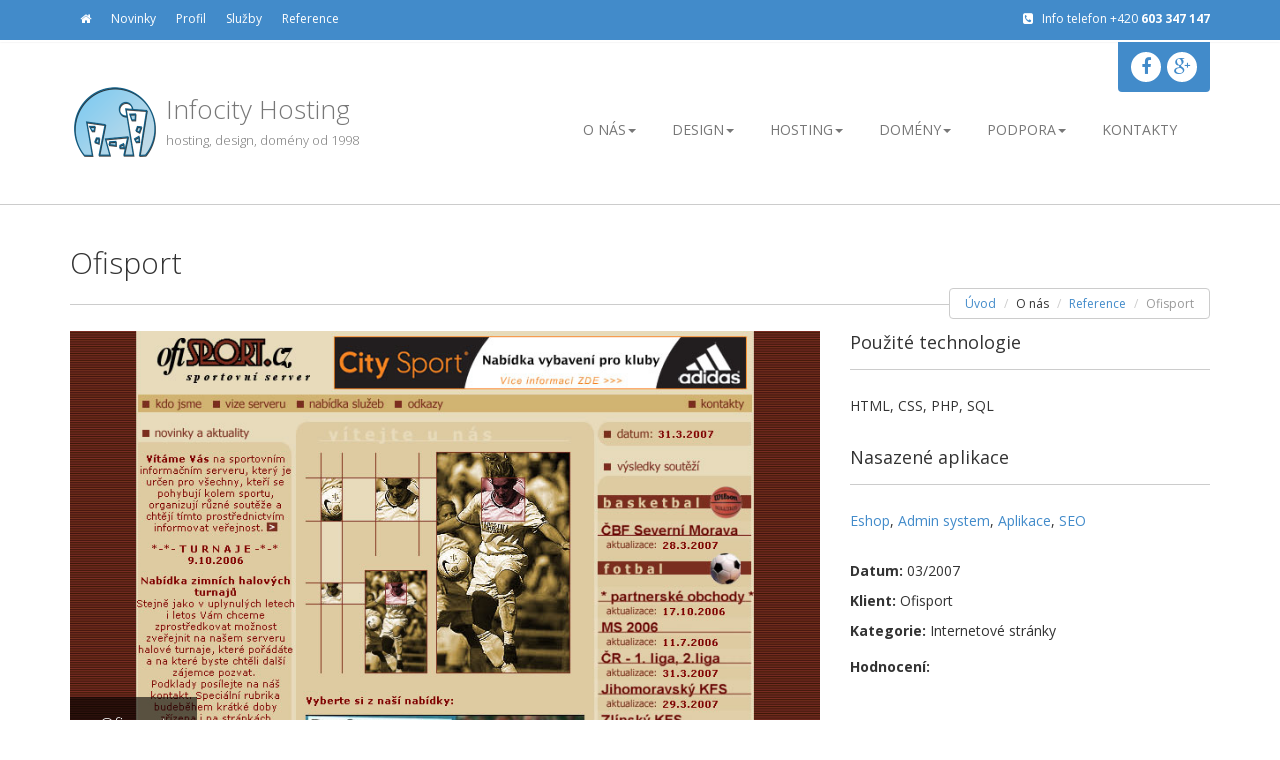

--- FILE ---
content_type: text/html
request_url: https://www.infocity.cz/projekt.php?cislo=1175359218&p=Ofisport
body_size: 5442
content:
<!doctype html>
<html class="no-js" lang="cs">
<head>
<link href="https://fonts.googleapis.com/css?family=Open+Sans:400,300,400italic,600,600italic,700,700italic,300italic&subset=latin-ext" rel="stylesheet" type="text/css">
<meta charset="windows-1250">

<title>Ofisport - Reference 2007 | Infocity Hosting - webhosting, webdesign, domény</title>

	<meta name="description" content="Ofisport - ">
	<meta name="keywords" content="Ofisport, hosting, webhosting, design, webdesign, domény, www stránky, aplikace">
<meta name="author" content="Infocity Hosting">
<meta name="copyright" content="2018, B7 design, www.b7.cz"> 
<meta name="apple-mobile-web-app-capable" content="yes">
<meta name="viewport" content="width=device-width, initial-scale=1">
<meta name="robots" content="all,follow"> 
<link href="animate.css" rel="stylesheet" type="text/css">
<link rel="stylesheet" href="js/woothemes-FlexSlider-06b12f8/flexslider.css" type="text/css" media="screen">
<link rel="stylesheet" href="js/prettyPhoto_3.1.5/prettyPhoto.css" type="text/css" media="screen">
<link href="style.css" rel="stylesheet" type="text/css">
<link rel="stylesheet" href="fonts/font-awesome/css/font-awesome.min.css" media="screen">
<script type="text/javascript" src="js/modernizr.custom.48287.js"></script>
<!-- Fav and touch icons -->
<link rel="apple-touch-icon" sizes="57x57" href="/apple-icon-57x57.png">
<link rel="apple-touch-icon" sizes="60x60" href="/apple-icon-60x60.png">
<link rel="apple-touch-icon" sizes="72x72" href="/apple-icon-72x72.png">
<link rel="apple-touch-icon" sizes="76x76" href="/apple-icon-76x76.png">
<link rel="apple-touch-icon" sizes="114x114" href="/apple-icon-114x114.png">
<link rel="apple-touch-icon" sizes="120x120" href="/apple-icon-120x120.png">
<link rel="apple-touch-icon" sizes="144x144" href="/apple-icon-144x144.png">
<link rel="apple-touch-icon" sizes="152x152" href="/apple-icon-152x152.png">
<link rel="apple-touch-icon" sizes="180x180" href="/apple-icon-180x180.png">
<link rel="icon" type="image/png" sizes="192x192"  href="/android-icon-192x192.png">
<link rel="icon" type="image/png" sizes="32x32" href="/favicon-32x32.png">
<link rel="icon" type="image/png" sizes="96x96" href="/favicon-96x96.png">
<link rel="icon" type="image/png" sizes="16x16" href="/favicon-16x16.png">
<link rel="manifest" href="/manifest.json">
<meta name="msapplication-TileColor" content="#ffffff">
<meta name="msapplication-TileImage" content="/ms-icon-144x144.png">
<meta name="theme-color" content="#ffffff">
<link rel="shortcut icon" href="favicon.png">
</head><body>
<header>
     <section class="top_bar animated slideInDown">
          <div class="container">
               <div class="row">
                    <div class="tob_bar_left_col col-xs-12 col-sm-6 col-md-6">
                         <ul class="top_menu">
                              <li><a href="/"><i class="fa fa-home"></i></a></li>
                              <li><a href="novinky.php">Novinky</a></li>
                              <li><a href="profil.php">Profil</a></li>
                              <li><a href="sluzby.php">Služby</a></li>
                              <li><a href="reference.php">Reference</a></li>
                         </ul>
                    </div>
                    <div class="tob_bar_right_col col-xs-6 col-sm-6 col-md-6">
<p><i class="fa fa-phone-square"></i> &nbsp; Info telefon +420 <strong>603 347 147</strong></p>
                    </div>
               </div>
          </div>
     </section>
     <div class="container">
          <div class="navbar navbar-default" role="navigation">
               <div class="navbar-header"><a href="/" class="navbar-brand" title="Infocity Hosting"> <img src="images/logo.png" alt="Infocity Hosting" height="90" width="90"> 
			   <span class="logo_title">Infocity Hosting</span> 
			   <span class="logo_subtitle">hosting, design, domény od 1998</span> </a><a class="btn btn-navbar btn-default navbar-toggle" data-toggle="collapse" data-target=".navbar-collapse"><span class="nb_left pull-left"> <span class="fa fa-reorder"></span></span> <span class="nb_right pull-right">menu</span> </a></div>
               <div class="collapse navbar-collapse">
                    <ul class="nav pull-right navbar-nav">
                         <li class="dropdown"> <a data-toggle="dropdown" class="dropdown-toggle" href="#">O nás<span class="caret"></span></a>
                              <ul class="dropdown-menu">
                                   <li><a href="profil.php"><i class="fa fa-group" style="width:15px"></i> &nbsp; Profil</a></li>
                                   <li><a href="sluzby.php"><i class="fa fa-folder-open-o" style="width:15px"></i> &nbsp; Služby</a></li>
                                   <li><a href="reference.php"><i class="fa fa-image" style="width:15px"></i> &nbsp; Reference</a></li>
                                   <li><a href="podporujeme.php"><i class="fa fa-thumbs-o-up" style="width:15px"></i> &nbsp; Podporujeme</a></li>
                                   <li><a href="novinky.php"><i class="fa fa-newspaper-o" style="width:15px"></i> &nbsp; Novinky</a></li>
                              </ul>
                         </li>
                         <li class="dropdown"> <a data-toggle="dropdown" class="dropdown-toggle" href="#">Design<span class="caret"></span></a>
                              <ul class="dropdown-menu">
                                   <li><a href="webdesign.php"><i class="fa fa-desktop" style="width:15px"></i> &nbsp; WWW stránky na míru</a></li>
                                   <li><a href="internetovy-obchod.php"><i class="fa fa-shopping-cart" style="width:15px"></i> &nbsp; Internetový obchod (Eshop)</a></li>
                                   <li><a href="admin-system.php"><i class="fa fa-gears" style="width:15px"></i> &nbsp; Admin systém (CMS)</a></li>
                                   <li><a href="online-aplikace.php"><i class="fa fa-magic" style="width:15px"></i> &nbsp; Programování online aplikací</a></li>
                                   <li><a href="mobil-aplikace.php"><i class="fa fa-mobile" style="width:15px"></i> &nbsp; Mobilní aplikace na míru</a></li>
                                   <li><a href="sprava-webu.php"><i class="fa fa-laptop" style="width:15px"></i> &nbsp; Správa www stránek</a></li>
                                   <li><a href="seo.php"><i class="fa fa-line-chart" style="width:15px"></i> &nbsp; Optimalizace pro vyhledávače (SEO)</a></li>
                                   <li><a href="odvirovani-www-stranek.php"><i class="fa fa-life-ring" style="width:15px"></i> &nbsp; Odvirování www stránek</a></li>
                                   <li><a href="poptavka-design.php"><i class="fa fa-comment-o" style="width:15px"></i> &nbsp; <strong>Poptat www stránky</strong></a></li>
                              </ul>
                         </li>
                         <li class="dropdown"> <a data-toggle="dropdown" class="dropdown-toggle" href="#">Hosting<span class="caret"></span></a>
                              <ul class="dropdown-menu">
                                   <li><a href="webhosting.php"><i class="fa fa-dashboard" style="width:15px"></i> &nbsp; Srovnání webhostingů</a></li>
                                   <li><a href="hosting-zdarma.php"><i class="fa fa-square-o" style="width:15px"></i> &nbsp; Hosting zdarma</a></li>
                                   <li><a href="hosting-webu.php"><i class="fa fa-cube" style="width:15px"></i> &nbsp; PHP hosting, SQL</a></li>
                                   <li><a href="multihosting.php"><i class="fa fa-cubes" style="width:15px"></i> &nbsp; Multihosting</a></li>
                                   <li><a href="vps.php"><i class="fa fa-server" style="width:15px"></i> &nbsp; VPS, servery</a></li>
                                   <li><a href="parametry-webhostingu.php"><i class="fa fa-sliders" style="width:15px"></i> &nbsp; Parametry webhostingu</a></li>
                                   <li><a href="open-source.php"><i class="fa fa-puzzle-piece" style="width:15px"></i> &nbsp; Open source systémy</a></li>
                                   <li><a href="poptavka-hosting.php"><i class="fa fa-comment-o" style="width:15px"></i> &nbsp; <strong>Poptat hosting</strong></a></li>
                              </ul>
                         </li>
                         <li class="dropdown"> <a data-toggle="dropdown" class="dropdown-toggle" href="#">Domény<span class="caret"></span></a>
                              <ul class="dropdown-menu">
                                   <li><a href="domeny.php"><i class="fa fa-sitemap" style="width:15px"></i> &nbsp; Doménové služby, DNS</a></li>
                                   <li><a href="overeni-domeny.php"><i class="fa fa-search" style="width:15px"></i> &nbsp; Ověření domény</a></li>
                                   <li><a href="registrace.php"><i class="fa fa-search-plus" style="width:15px"></i> &nbsp; Registrace domény</a></li>
                                   <li><a href="prodej-domeny.php"><i class="fa fa-search-minus" style="width:15px"></i> &nbsp; Prodej domén</a></li>
                                   <li><a href="nabidka-domen.php"><i class="fa fa-sort-alpha-asc" style="width:15px"></i> &nbsp; Typy domén</a></li>
                              </ul>
                         </li>
                         <li class="dropdown"> <a data-toggle="dropdown" class="dropdown-toggle" href="#">Podpora<span class="caret"></span></a>
                              <ul class="dropdown-menu">
                                   <li><a href="podpora.php"><i class="fa fa-gear" style="width:15px"></i> &nbsp; Nastavení webhostingu</a></li>
                                   <li><a href="nastaveni-emailu.php"><i class="fa fa-dot-circle-o" style="width:15px"></i> &nbsp; Nastavení emailu</a></li>
                                   <li><a href="databaze.php"><i class="fa fa-database" style="width:15px"></i> &nbsp; Správa SQL databáze</a></li>
                                   <li><a href="monitoring.php"><i class="fa fa-area-chart" style="width:15px"></i> &nbsp; Monitoring serverů</a></li>
                                   <li><a href="ssh.php"><i class="fa fa-info-circle" style="width:15px"></i> &nbsp; Nastavení SSH</a></li>
                                   <li><a href="pojmy.php"><i class="fa fa-question-circle" style="width:15px"></i> &nbsp; Pojmy</a></li>
                                   <li><a href="nahlasit.php"><i class="fa fa-exclamation-circle" style="width:15px"></i> &nbsp; <strong>Nahlásit problém</strong></a></li>
                              </ul>
                         </li>
                         <li><a href="kontakty.php">Kontakty</a></li>
                    </ul>
               </div>
          </div>
          <div id="social_media_wrapper">
		  <a href="https://www.facebook.com/infocity.cz"><i class="fa fa-facebook"></i></a> 
		  <a href="https://plus.google.com/114795085991295830134/about"><i class="fa fa-google-plus"></i></a> 
		  </div>
          <div id="sign">


		  </div>
     </div></header>
<div class="main">
     <div class="container">
          <section class="hgroup">

               <h1>Ofisport</h1>
               <h2></h2>
               <ul class="breadcrumb pull-right">
                    <li><a href="/">Úvod</a> </li>
                    <li>O nás</li>
                    <li><a href="reference.php">Reference</a></li>
                    <li class="active">Ofisport</li>
               </ul>
          </section>
          <section>
               <div class="row">
                    <div class="col-sm-8 col-md-8">
                         <section class="portfolio_slider_wrapper">
                              <div class="flexslider" id="portfolio_slider">
                                   <ul class="slides">
                                        <li class="item" style="background-image: url(https://b7design.cz/references/1175359218.jpg); background-position: top;" data-thumb="https://b7design.cz/references/1175359218.jpg">
                                             <div class="container"> <a href="https://b7design.cz/references/1175359218.jpg" rel="prettyPhoto[gal]"></a>
                                                  <div class="carousel-caption">
                                                       <p class="lead">Ofisport</p>
                                                  </div>
                                             </div>
                                        </li>
                                        <li class="item" data-thumb="https://b7design.cz/references/1175359218.jpg" style="background-image: url(https://b7design.cz/references/1175359218.jpg)">
                                             <div class="container"> <a href="https://b7design.cz/references/1175359218.jpg" rel="prettyPhoto[gal]"></a>
                                                  <div class="carousel-caption">
                                                       <p class="lead">Ofisport</p>
                                                  </div>
                                             </div>
                                        </li>
                                   </ul>
                              </div>
                         </section>
                    </div>
                    <div class="col-sm-4 col-md-4">
                         <article class="portfolio_details">
                              <h2 class="section_header">Použité technologie</h2>
                              <p>HTML, CSS, PHP, SQL</p>
                              <br>
                              <h2 class="section_header">Nasazené aplikace</h2>
                              <p>
							  <a href="internetovy-obchod.php">Eshop</a>, 
							  <a href="admin-system.php">Admin system</a>,
							  <a href="online-aplikace.php">Aplikace</a>,
							  <a href="seo.php">SEO</a>
							  </p>
                              <br>
                              <div>
                                   <p><strong>Datum:</strong> 03/2007</p>
                         <p><strong>Klient:</strong> Ofisport</p>
                         <p><strong>Kategorie:</strong> Internetové stránky</p>
                         <p><strong>Hodnocení:</strong><span class="rating r8"></span></p>
                              </div>
                              <br>
                              <br>
                              <a href="http://www.ofisport.cz" class="btn btn-danger center-block btn-lg">Stránka projektu</a> </article>
                    </div>
               </div>
          </section>
          <section>
               <section class="portfolio_teasers_wrapper">
                    <h2 class="fancy section_header">Podobné projekty</h2>
                    <div class="portfolio_strict row">
                         <div class="col-sm-4 col-md-4">
	                         <div class="portfolio_item"> <a href="projekt.php?cislo=1175363075&amp;p=Automaticke-prevodovky" data-path-hover="M 180,190 0,158 0,0 180,0 z">
	                              <figure style="background-position: top; background-image:url(https://b7design.cz/references/1175363075.jpg)">
	                                   <svg viewBox="0 0 180 320" preserveAspectRatio="none">
	                                        <path d="M 180,0 0,0 0,0 180,0 z"/>
	                                   </svg>
	                                   <figcaption>
	                                        <p></p>
	                                        <div class="view_button">Podrobnosti</div>
	                                   </figcaption>
	                              </figure>
	                              </a>
	                              <div class="portfolio_description">
	                                   <h3><a href="projekt.php?cislo=1175363075&amp;p=Automaticke-prevodovky">Automatické převodovky</a></h3>
	                                   <p>www.infocity.cz/prevodovky/</p>
	                              </div>
	                         </div>
                         </div>
                         <div class="col-sm-4 col-md-4">
	                         <div class="portfolio_item"> <a href="projekt.php?cislo=1208515818&amp;p=EX---TECHNIK-s.r.o." data-path-hover="M 180,190 0,158 0,0 180,0 z">
	                              <figure style="background-position: top; background-image:url(https://b7design.cz/references/1208515818.jpg)">
	                                   <svg viewBox="0 0 180 320" preserveAspectRatio="none">
	                                        <path d="M 180,0 0,0 0,0 180,0 z"/>
	                                   </svg>
	                                   <figcaption>
	                                        <p></p>
	                                        <div class="view_button">Podrobnosti</div>
	                                   </figcaption>
	                              </figure>
	                              </a>
	                              <div class="portfolio_description">
	                                   <h3><a href="projekt.php?cislo=1208515818&amp;p=EX---TECHNIK-s.r.o.">EX - TECHNIK s.r.o.</a></h3>
	                                   <p>www.ex-technik.cz</p>
	                              </div>
	                         </div>
                         </div>
                         <div class="col-sm-4 col-md-4">
	                         <div class="portfolio_item"> <a href="projekt.php?cislo=1191176001&amp;p=el-Negma" data-path-hover="M 180,190 0,158 0,0 180,0 z">
	                              <figure style="background-position: top; background-image:url(https://b7design.cz/references/1191176001.jpg)">
	                                   <svg viewBox="0 0 180 320" preserveAspectRatio="none">
	                                        <path d="M 180,0 0,0 0,0 180,0 z"/>
	                                   </svg>
	                                   <figcaption>
	                                        <p></p>
	                                        <div class="view_button">Podrobnosti</div>
	                                   </figcaption>
	                              </figure>
	                              </a>
	                              <div class="portfolio_description">
	                                   <h3><a href="projekt.php?cislo=1191176001&amp;p=el-Negma">el Negma</a></h3>
	                                   <p>www.elnegma.com</p>
	                              </div>
	                         </div>
                         </div>
                    </div>
               </section>
          </section>
     </div>
     <footer>
          <section class="twitter_feed_wrapper">
               <div class="container">
                    <div class="row wow animated fadeInUp">
                         <div class="twitter_feed_icon col-sm-1 col-md-1"><a href="#twitter"><i class="fa fa-hand-o-right"></i></a></div>
                         <div class="col-sm-11 col-md-11">
                              <blockquote>
                                   <p>Nejsme největší, nejrychlejší, nejlevnější, dokonalí a celí v bílém. Jsme dobří. Jsme lepší než mnoho jiných, ale víme i o jiných, kteří jsou v některých ohledech zase lepší než my. Pokud máte dost srovnávání nabídek a možností, už dále nehledejte a zastavte se u nás.</p>
                                   <strong>Dohodneme se.</strong></blockquote>
                         </div>
                    </div>
               </div>
          </section>
          <section id="footer_teasers_wrapper">
               <div class="container">
                    <div class="row">
                         <div class="footer_teaser col-sm-4 col-md-4">
                              <h3>Kontakt</h3>
                              <p><strong>Infocity Hosting &amp; B7 design</strong></p>
                              <p><i class="fa fa-map-marker"></i> Cingrova 5, Ostrava</p>
                              <p><i class="fa fa-phone"></i> +420 603 347 147</p>
                              <p><i class="fa fa-envelope"></i> info@infocity.cz</p>
                              <p><i class="fa fa-anchor"></i> www.infocity.cz</p>
				<p><i class="fa fa-area-chart"></i> <a href="monitoring.php">Monitoring serverů</a></p>
                         </div>
                         <div class="footer_teaser col-sm-4 col-md-4">
                              <h3>Webhostingové zprávy</h3>
                              <ul class="media-list">
							                                     <li>
                                        <h5><a href="novinka.php?cislo=1452282761&amp;p=WordPress-4.4.1-–-oprava-XSS-zranitelnosti-a-dalsich-52-chyb">WordPress 4.4.1 – oprava XSS zranitelnosti a dalších 52 chyb</a></h5>
                                        <p>Vývojáři redakčního systému WordPress vydali novou aktualizaci, ve které je opra ... </p>
										
                                   </li>
							                                     <li>
                                        <h5><a href="novinka.php?cislo=1452282479&amp;p=Nezaplatovane-chyby-v-Drupalu-ohrozuji-webove-stranky">Nezáplatované chyby v Drupalu ohrožují webové stránky</a></h5>
                                        <p>Společnost IOActive odhalila několik závažných zranitelností v CMS Drupal. Ty mo ... </p>
										
                                   </li>
							                                </ul>
                         </div>
                         <div class="footer_teaser col-sm-4 col-md-4">
                              <h3>Poslední reference</h3>
                              <ul style="margin: 0; padding: 0; overflow: hidden; margin-bottom: 4px;">
							                                     <li style="list-style: none; display: block; float: left; margin: 0 6px 6px 0;"> <a href="https://b7design.cz/references/1629817911.jpg" class="media-photo" style="background-image: url(https://b7design.cz/references/1629817911.jpg); display: block; width: 60px; height: 60px; border: solid 0px #33333; overflow: hidden; border-radius: 6px; ;" rel="prettyPhoto"><img src="https://b7design.cz/references/1629817911_sm.jpg" alt="" border="0" style="min-width: 60px; min-height: 60px; height: auto; max-width: 100%; vertical-align: middle;"></a></li>
							                                     <li style="list-style: none; display: block; float: left; margin: 0 6px 6px 0;"> <a href="https://b7design.cz/references/1629817451.jpg" class="media-photo" style="background-image: url(https://b7design.cz/references/1629817451.jpg); display: block; width: 60px; height: 60px; border: solid 0px #33333; overflow: hidden; border-radius: 6px; ;" rel="prettyPhoto"><img src="https://b7design.cz/references/1629817451_sm.jpg" alt="" border="0" style="min-width: 60px; min-height: 60px; height: auto; max-width: 100%; vertical-align: middle;"></a></li>
							                                     <li style="list-style: none; display: block; float: left; margin: 0 6px 6px 0;"> <a href="https://b7design.cz/references/1620313200.jpg" class="media-photo" style="background-image: url(https://b7design.cz/references/1620313200.jpg); display: block; width: 60px; height: 60px; border: solid 0px #33333; overflow: hidden; border-radius: 6px; ;" rel="prettyPhoto"><img src="https://b7design.cz/references/1620313200_sm.jpg" alt="" border="0" style="min-width: 60px; min-height: 60px; height: auto; max-width: 100%; vertical-align: middle;"></a></li>
							                                     <li style="list-style: none; display: block; float: left; margin: 0 6px 6px 0;"> <a href="https://b7design.cz/references/1608222241.jpg" class="media-photo" style="background-image: url(https://b7design.cz/references/1608222241.jpg); display: block; width: 60px; height: 60px; border: solid 0px #33333; overflow: hidden; border-radius: 6px; ;" rel="prettyPhoto"><img src="https://b7design.cz/references/1608222241_sm.jpg" alt="" border="0" style="min-width: 60px; min-height: 60px; height: auto; max-width: 100%; vertical-align: middle;"></a></li>
							                                     <li style="list-style: none; display: block; float: left; margin: 0 6px 6px 0;"> <a href="https://b7design.cz/references/1629817689.jpg" class="media-photo" style="background-image: url(https://b7design.cz/references/1629817689.jpg); display: block; width: 60px; height: 60px; border: solid 0px #33333; overflow: hidden; border-radius: 6px; ;" rel="prettyPhoto"><img src="https://b7design.cz/references/1629817689_sm.jpg" alt="" border="0" style="min-width: 60px; min-height: 60px; height: auto; max-width: 100%; vertical-align: middle;"></a></li>
							                                     <li style="list-style: none; display: block; float: left; margin: 0 6px 6px 0;"> <a href="https://b7design.cz/references/1590073562.jpg" class="media-photo" style="background-image: url(https://b7design.cz/references/1590073562.jpg); display: block; width: 60px; height: 60px; border: solid 0px #33333; overflow: hidden; border-radius: 6px; ;" rel="prettyPhoto"><img src="https://b7design.cz/references/1590073562_sm.jpg" alt="" border="0" style="min-width: 60px; min-height: 60px; height: auto; max-width: 100%; vertical-align: middle;"></a></li>
							                                     <li style="list-style: none; display: block; float: left; margin: 0 6px 6px 0;"> <a href="https://b7design.cz/references/1589208850.jpg" class="media-photo" style="background-image: url(https://b7design.cz/references/1589208850.jpg); display: block; width: 60px; height: 60px; border: solid 0px #33333; overflow: hidden; border-radius: 6px; ;" rel="prettyPhoto"><img src="https://b7design.cz/references/1589208850_sm.jpg" alt="" border="0" style="min-width: 60px; min-height: 60px; height: auto; max-width: 100%; vertical-align: middle;"></a></li>
							                                     <li style="list-style: none; display: block; float: left; margin: 0 6px 6px 0;"> <a href="https://b7design.cz/references/1573229792.jpg" class="media-photo" style="background-image: url(https://b7design.cz/references/1573229792.jpg); display: block; width: 60px; height: 60px; border: solid 0px #33333; overflow: hidden; border-radius: 6px; ;" rel="prettyPhoto"><img src="https://b7design.cz/references/1573229792_sm.jpg" alt="" border="0" style="min-width: 60px; min-height: 60px; height: auto; max-width: 100%; vertical-align: middle;"></a></li>
							                                </ul>

							  
                         </div>
                    </div>
               </div>
          </section>
          <section class="copyright">
               <div class="container">
                    <div class="row">
                         <div class="col-sm-8 col-md-8"> &copy;1998 - 2018 <strong>Infocity Hosting</strong> - www stránky, online aplikace, webhosting, webdesign, domény, SEO </div>
                         <div class="text-right col-sm-4 col-md-4">Stránky od <a href="http://www.b7.cz">B7 design</a> | <a href="soukromi.php">Ochrana soukromí</a></div>
                    </div>
               </div>
          </section>
     </footer></div>
<script src="https://code.jquery.com/jquery-latest.min.js"></script>
<script>window.jQuery || document.write('<script src="js/jquery-1.9.0.min.js"><\/script>')</script>
<script src="twitter-bootstrap/js/bootstrap.min.js" type="text/javascript"></script>
<script type="text/javascript" src="js/modernizr.custom.48287.js"></script>
<script src="js/woothemes-FlexSlider-06b12f8/jquery.flexslider-min.js"></script>
<script src="js/prettyPhoto_3.1.5/jquery.prettyPhoto.js" type="text/javascript" charset="utf-8"></script>
<script src="js/isotope/jquery.isotope.min.js" type="text/javascript"></script>
<script type="text/javascript" src="js/jquery.ui.totop.js"></script>
<script type="text/javascript" src="js/easing.js"></script>
<script type="text/javascript" src="js/wow.min.js"></script>
<script type="text/javascript" src="js/snap.svg-min.js"></script>
<script type="text/javascript" src="js/restart_theme.js"></script>
<script type="text/javascript" src="js/collapser.js"></script>
<a href="http://www.toplist.cz/"><script language="JavaScript" type="text/javascript">
<!--
document.write('<img src="https://toplist.cz/dot.asp?id=47313&amp;http='+escape(document.referrer)+'&amp;t='+escape(document.title)+
'&amp;wi='+escape(window.screen.width)+'&amp;he='+escape(window.screen.height)+'&amp;cd='+escape(window.screen.colorDepth)+'" width="1" height="1" border=0 alt="TOPlist">'); 
//--></script></a><noscript><img src="https://toplist.cz/dot.asp?id=47313" border="0" alt="TOPlist" width="1" height="1"></noscript>
<script>
  (function(i,s,o,g,r,a,m){i['GoogleAnalyticsObject']=r;i[r]=i[r]||function(){
  (i[r].q=i[r].q||[]).push(arguments)},i[r].l=1*new Date();a=s.createElement(o),
  m=s.getElementsByTagName(o)[0];a.async=1;a.src=g;m.parentNode.insertBefore(a,m)
  })(window,document,'script','//www.google-analytics.com/analytics.js','ga');

  ga('create', 'UA-4102234-1', 'auto');
  ga('send', 'pageview');

</script></body>
</html>


--- FILE ---
content_type: text/plain
request_url: https://www.google-analytics.com/j/collect?v=1&_v=j102&a=2136940817&t=pageview&_s=1&dl=https%3A%2F%2Fwww.infocity.cz%2Fprojekt.php%3Fcislo%3D1175359218%26p%3DOfisport&ul=en-us%40posix&dt=Ofisport%20-%20Reference%202007%20%7C%20Infocity%20Hosting%20-%20webhosting%2C%20webdesign%2C%20dom%C3%A9ny&sr=1280x720&vp=1280x720&_u=IEBAAEABAAAAACAAI~&jid=1293483690&gjid=1978314382&cid=412962490.1768995694&tid=UA-4102234-1&_gid=1862817664.1768995694&_r=1&_slc=1&z=2085004194
body_size: -450
content:
2,cG-Q5MVKHMM7S